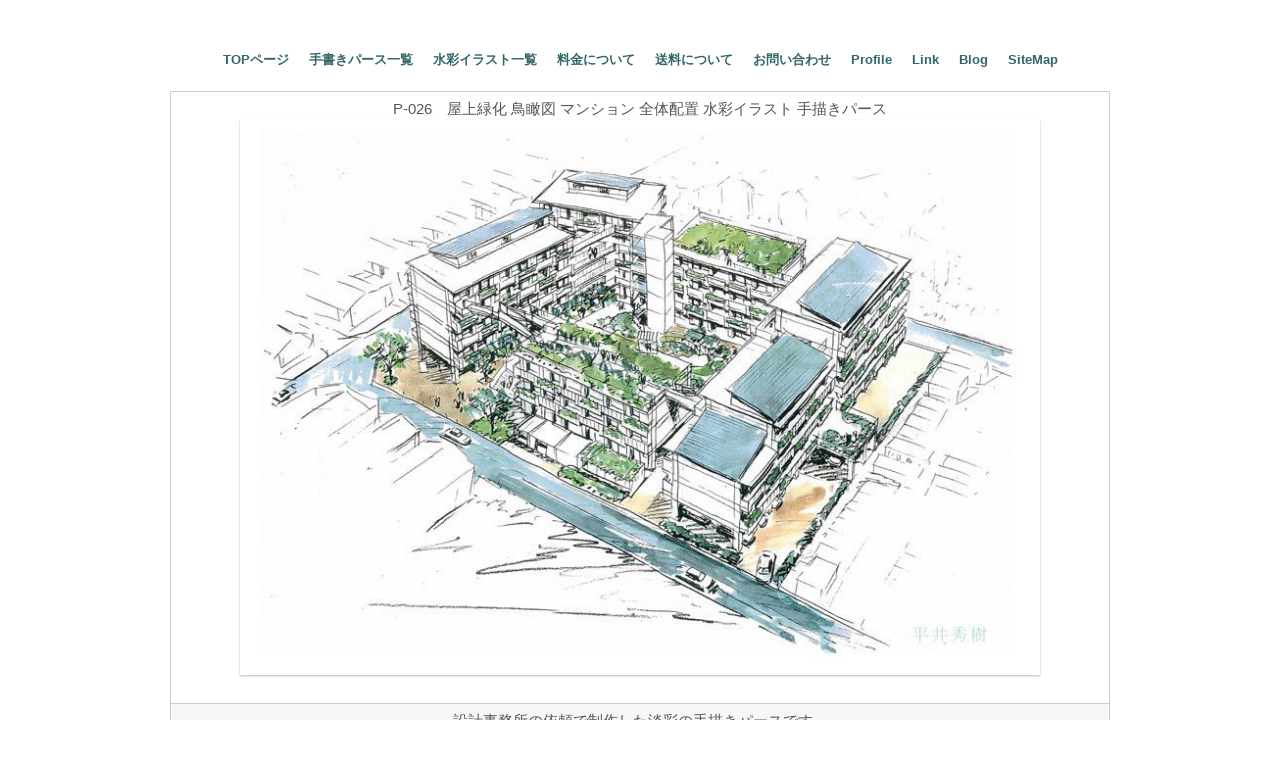

--- FILE ---
content_type: text/html; charset=UTF-8
request_url: http://hirai.tegaki-japan.com/shu-pars-026
body_size: 10974
content:
<!DOCTYPE html>
<!--[if IE 7]>	<html id="ie7" dir="ltr" lang="ja" prefix="og: https://ogp.me/ns#"> <![endif]-->
<!--[if IE 8]>	<html id="ie8" dir="ltr" lang="ja" prefix="og: https://ogp.me/ns#"> <![endif]-->
<!--[if IE 9]>	<html id="ie9" dir="ltr" lang="ja" prefix="og: https://ogp.me/ns#"> <![endif]-->
<!--[if !(IE 6) | !(IE 7) | !(IE 8) ] | !(IE 9) ><!-->	<html dir="ltr" lang="ja" prefix="og: https://ogp.me/ns#"> <!--<![endif]-->
<head>
<meta charset="UTF-8" />
<meta name='viewport' content='width=device-width, initial-scale=1.0, maximum-scale=2.0, user-scalable=yes' />


<link rel="profile" href="http://gmpg.org/xfn/11" />
<link rel="pingback" href="http://hirai.tegaki-japan.com/xmlrpc.php" />
<!--[if lt IE 9]>
<script src="http://hirai.tegaki-japan.com/wp-content/themes/weaver-ii/js/html5.js" type="text/javascript"></script>
<![endif]-->

<script type="text/javascript">var weaverIsMobile=false;var weaverIsSimMobile=false;var weaverIsStacked=false;var weaverThemeWidth=940;var weaverMenuThreshold=640;var weaverHideMenuBar=false;var weaverMobileDisabled=false;var weaverFlowToBottom=false;var weaverHideTooltip=false;var weaverUseSuperfish=false;</script>
	<style>img:is([sizes="auto" i], [sizes^="auto," i]) { contain-intrinsic-size: 3000px 1500px }</style>
	
		<!-- All in One SEO 4.7.8 - aioseo.com -->
		<title>SP26 マンション鳥瞰 手書きパース 屋上緑化 パティオ ラフスケッチ</title>
	<meta name="description" content="屋上緑化、屋上庭園を描いた手書きパースです。まだ計画途中で何も決まっていないイメージ提案の段階では手描きパースが好まれています。手書きでラフに仕上げる事で、先入観を植え付けない意味もあります。" />
	<meta name="robots" content="max-image-preview:large" />
	<meta name="keywords" content="マンション鳥瞰図,屋上緑化,手書きパース,水彩パース,俯瞰図,ラフスケッチパース" />
	<link rel="canonical" href="/shu-pars-026/" />
	<meta name="generator" content="All in One SEO (AIOSEO) 4.7.8" />
		<meta property="og:locale" content="ja_JP" />
		<meta property="og:site_name" content="|" />
		<meta property="og:type" content="article" />
		<meta property="og:title" content="SP26 マンション鳥瞰 手書きパース 屋上緑化 パティオ ラフスケッチ" />
		<meta property="og:description" content="屋上緑化、屋上庭園を描いた手書きパースです。まだ計画途中で何も決まっていないイメージ提案の段階では手描きパースが好まれています。手書きでラフに仕上げる事で、先入観を植え付けない意味もあります。" />
		<meta property="og:url" content="/shu-pars-026/" />
		<meta property="article:published_time" content="2015-09-23T07:08:32+00:00" />
		<meta property="article:modified_time" content="2015-09-23T07:08:32+00:00" />
		<meta name="twitter:card" content="summary" />
		<meta name="twitter:title" content="SP26 マンション鳥瞰 手書きパース 屋上緑化 パティオ ラフスケッチ" />
		<meta name="twitter:description" content="屋上緑化、屋上庭園を描いた手書きパースです。まだ計画途中で何も決まっていないイメージ提案の段階では手描きパースが好まれています。手書きでラフに仕上げる事で、先入観を植え付けない意味もあります。" />
		<meta name="google" content="nositelinkssearchbox" />
		<!-- All in One SEO -->

<link rel="alternate" type="application/rss+xml" title=" &raquo; フィード" href="http://hirai.tegaki-japan.com/feed/" />
<link rel="alternate" type="application/rss+xml" title=" &raquo; コメントフィード" href="http://hirai.tegaki-japan.com/comments/feed/" />
<script type="text/javascript">
/* <![CDATA[ */
window._wpemojiSettings = {"baseUrl":"https:\/\/s.w.org\/images\/core\/emoji\/15.0.3\/72x72\/","ext":".png","svgUrl":"https:\/\/s.w.org\/images\/core\/emoji\/15.0.3\/svg\/","svgExt":".svg","source":{"concatemoji":"\/wp-includes\/js\/wp-emoji-release.min.js?ver=6.7.4"}};
/*! This file is auto-generated */
!function(i,n){var o,s,e;function c(e){try{var t={supportTests:e,timestamp:(new Date).valueOf()};sessionStorage.setItem(o,JSON.stringify(t))}catch(e){}}function p(e,t,n){e.clearRect(0,0,e.canvas.width,e.canvas.height),e.fillText(t,0,0);var t=new Uint32Array(e.getImageData(0,0,e.canvas.width,e.canvas.height).data),r=(e.clearRect(0,0,e.canvas.width,e.canvas.height),e.fillText(n,0,0),new Uint32Array(e.getImageData(0,0,e.canvas.width,e.canvas.height).data));return t.every(function(e,t){return e===r[t]})}function u(e,t,n){switch(t){case"flag":return n(e,"\ud83c\udff3\ufe0f\u200d\u26a7\ufe0f","\ud83c\udff3\ufe0f\u200b\u26a7\ufe0f")?!1:!n(e,"\ud83c\uddfa\ud83c\uddf3","\ud83c\uddfa\u200b\ud83c\uddf3")&&!n(e,"\ud83c\udff4\udb40\udc67\udb40\udc62\udb40\udc65\udb40\udc6e\udb40\udc67\udb40\udc7f","\ud83c\udff4\u200b\udb40\udc67\u200b\udb40\udc62\u200b\udb40\udc65\u200b\udb40\udc6e\u200b\udb40\udc67\u200b\udb40\udc7f");case"emoji":return!n(e,"\ud83d\udc26\u200d\u2b1b","\ud83d\udc26\u200b\u2b1b")}return!1}function f(e,t,n){var r="undefined"!=typeof WorkerGlobalScope&&self instanceof WorkerGlobalScope?new OffscreenCanvas(300,150):i.createElement("canvas"),a=r.getContext("2d",{willReadFrequently:!0}),o=(a.textBaseline="top",a.font="600 32px Arial",{});return e.forEach(function(e){o[e]=t(a,e,n)}),o}function t(e){var t=i.createElement("script");t.src=e,t.defer=!0,i.head.appendChild(t)}"undefined"!=typeof Promise&&(o="wpEmojiSettingsSupports",s=["flag","emoji"],n.supports={everything:!0,everythingExceptFlag:!0},e=new Promise(function(e){i.addEventListener("DOMContentLoaded",e,{once:!0})}),new Promise(function(t){var n=function(){try{var e=JSON.parse(sessionStorage.getItem(o));if("object"==typeof e&&"number"==typeof e.timestamp&&(new Date).valueOf()<e.timestamp+604800&&"object"==typeof e.supportTests)return e.supportTests}catch(e){}return null}();if(!n){if("undefined"!=typeof Worker&&"undefined"!=typeof OffscreenCanvas&&"undefined"!=typeof URL&&URL.createObjectURL&&"undefined"!=typeof Blob)try{var e="postMessage("+f.toString()+"("+[JSON.stringify(s),u.toString(),p.toString()].join(",")+"));",r=new Blob([e],{type:"text/javascript"}),a=new Worker(URL.createObjectURL(r),{name:"wpTestEmojiSupports"});return void(a.onmessage=function(e){c(n=e.data),a.terminate(),t(n)})}catch(e){}c(n=f(s,u,p))}t(n)}).then(function(e){for(var t in e)n.supports[t]=e[t],n.supports.everything=n.supports.everything&&n.supports[t],"flag"!==t&&(n.supports.everythingExceptFlag=n.supports.everythingExceptFlag&&n.supports[t]);n.supports.everythingExceptFlag=n.supports.everythingExceptFlag&&!n.supports.flag,n.DOMReady=!1,n.readyCallback=function(){n.DOMReady=!0}}).then(function(){return e}).then(function(){var e;n.supports.everything||(n.readyCallback(),(e=n.source||{}).concatemoji?t(e.concatemoji):e.wpemoji&&e.twemoji&&(t(e.twemoji),t(e.wpemoji)))}))}((window,document),window._wpemojiSettings);
/* ]]> */
</script>
<link rel='stylesheet' id='weaverii-main-style-sheet-css' href='http://hirai.tegaki-japan.com/wp-content/themes/weaver-ii/style.min.css?ver=2.1.12' type='text/css' media='all' />
<link rel='stylesheet' id='weaverii-mobile-style-sheet-css' href='http://hirai.tegaki-japan.com/wp-content/themes/weaver-ii/style-mobile.min.css?ver=2.1.12' type='text/css' media='all' />
<style id='wp-emoji-styles-inline-css' type='text/css'>

	img.wp-smiley, img.emoji {
		display: inline !important;
		border: none !important;
		box-shadow: none !important;
		height: 1em !important;
		width: 1em !important;
		margin: 0 0.07em !important;
		vertical-align: -0.1em !important;
		background: none !important;
		padding: 0 !important;
	}
</style>
<link rel='stylesheet' id='wp-block-library-css' href='http://hirai.tegaki-japan.com/wp-includes/css/dist/block-library/style.min.css?ver=6.7.4' type='text/css' media='all' />
<style id='classic-theme-styles-inline-css' type='text/css'>
/*! This file is auto-generated */
.wp-block-button__link{color:#fff;background-color:#32373c;border-radius:9999px;box-shadow:none;text-decoration:none;padding:calc(.667em + 2px) calc(1.333em + 2px);font-size:1.125em}.wp-block-file__button{background:#32373c;color:#fff;text-decoration:none}
</style>
<style id='global-styles-inline-css' type='text/css'>
:root{--wp--preset--aspect-ratio--square: 1;--wp--preset--aspect-ratio--4-3: 4/3;--wp--preset--aspect-ratio--3-4: 3/4;--wp--preset--aspect-ratio--3-2: 3/2;--wp--preset--aspect-ratio--2-3: 2/3;--wp--preset--aspect-ratio--16-9: 16/9;--wp--preset--aspect-ratio--9-16: 9/16;--wp--preset--color--black: #000000;--wp--preset--color--cyan-bluish-gray: #abb8c3;--wp--preset--color--white: #ffffff;--wp--preset--color--pale-pink: #f78da7;--wp--preset--color--vivid-red: #cf2e2e;--wp--preset--color--luminous-vivid-orange: #ff6900;--wp--preset--color--luminous-vivid-amber: #fcb900;--wp--preset--color--light-green-cyan: #7bdcb5;--wp--preset--color--vivid-green-cyan: #00d084;--wp--preset--color--pale-cyan-blue: #8ed1fc;--wp--preset--color--vivid-cyan-blue: #0693e3;--wp--preset--color--vivid-purple: #9b51e0;--wp--preset--gradient--vivid-cyan-blue-to-vivid-purple: linear-gradient(135deg,rgba(6,147,227,1) 0%,rgb(155,81,224) 100%);--wp--preset--gradient--light-green-cyan-to-vivid-green-cyan: linear-gradient(135deg,rgb(122,220,180) 0%,rgb(0,208,130) 100%);--wp--preset--gradient--luminous-vivid-amber-to-luminous-vivid-orange: linear-gradient(135deg,rgba(252,185,0,1) 0%,rgba(255,105,0,1) 100%);--wp--preset--gradient--luminous-vivid-orange-to-vivid-red: linear-gradient(135deg,rgba(255,105,0,1) 0%,rgb(207,46,46) 100%);--wp--preset--gradient--very-light-gray-to-cyan-bluish-gray: linear-gradient(135deg,rgb(238,238,238) 0%,rgb(169,184,195) 100%);--wp--preset--gradient--cool-to-warm-spectrum: linear-gradient(135deg,rgb(74,234,220) 0%,rgb(151,120,209) 20%,rgb(207,42,186) 40%,rgb(238,44,130) 60%,rgb(251,105,98) 80%,rgb(254,248,76) 100%);--wp--preset--gradient--blush-light-purple: linear-gradient(135deg,rgb(255,206,236) 0%,rgb(152,150,240) 100%);--wp--preset--gradient--blush-bordeaux: linear-gradient(135deg,rgb(254,205,165) 0%,rgb(254,45,45) 50%,rgb(107,0,62) 100%);--wp--preset--gradient--luminous-dusk: linear-gradient(135deg,rgb(255,203,112) 0%,rgb(199,81,192) 50%,rgb(65,88,208) 100%);--wp--preset--gradient--pale-ocean: linear-gradient(135deg,rgb(255,245,203) 0%,rgb(182,227,212) 50%,rgb(51,167,181) 100%);--wp--preset--gradient--electric-grass: linear-gradient(135deg,rgb(202,248,128) 0%,rgb(113,206,126) 100%);--wp--preset--gradient--midnight: linear-gradient(135deg,rgb(2,3,129) 0%,rgb(40,116,252) 100%);--wp--preset--font-size--small: 13px;--wp--preset--font-size--medium: 20px;--wp--preset--font-size--large: 36px;--wp--preset--font-size--x-large: 42px;--wp--preset--spacing--20: 0.44rem;--wp--preset--spacing--30: 0.67rem;--wp--preset--spacing--40: 1rem;--wp--preset--spacing--50: 1.5rem;--wp--preset--spacing--60: 2.25rem;--wp--preset--spacing--70: 3.38rem;--wp--preset--spacing--80: 5.06rem;--wp--preset--shadow--natural: 6px 6px 9px rgba(0, 0, 0, 0.2);--wp--preset--shadow--deep: 12px 12px 50px rgba(0, 0, 0, 0.4);--wp--preset--shadow--sharp: 6px 6px 0px rgba(0, 0, 0, 0.2);--wp--preset--shadow--outlined: 6px 6px 0px -3px rgba(255, 255, 255, 1), 6px 6px rgba(0, 0, 0, 1);--wp--preset--shadow--crisp: 6px 6px 0px rgba(0, 0, 0, 1);}:where(.is-layout-flex){gap: 0.5em;}:where(.is-layout-grid){gap: 0.5em;}body .is-layout-flex{display: flex;}.is-layout-flex{flex-wrap: wrap;align-items: center;}.is-layout-flex > :is(*, div){margin: 0;}body .is-layout-grid{display: grid;}.is-layout-grid > :is(*, div){margin: 0;}:where(.wp-block-columns.is-layout-flex){gap: 2em;}:where(.wp-block-columns.is-layout-grid){gap: 2em;}:where(.wp-block-post-template.is-layout-flex){gap: 1.25em;}:where(.wp-block-post-template.is-layout-grid){gap: 1.25em;}.has-black-color{color: var(--wp--preset--color--black) !important;}.has-cyan-bluish-gray-color{color: var(--wp--preset--color--cyan-bluish-gray) !important;}.has-white-color{color: var(--wp--preset--color--white) !important;}.has-pale-pink-color{color: var(--wp--preset--color--pale-pink) !important;}.has-vivid-red-color{color: var(--wp--preset--color--vivid-red) !important;}.has-luminous-vivid-orange-color{color: var(--wp--preset--color--luminous-vivid-orange) !important;}.has-luminous-vivid-amber-color{color: var(--wp--preset--color--luminous-vivid-amber) !important;}.has-light-green-cyan-color{color: var(--wp--preset--color--light-green-cyan) !important;}.has-vivid-green-cyan-color{color: var(--wp--preset--color--vivid-green-cyan) !important;}.has-pale-cyan-blue-color{color: var(--wp--preset--color--pale-cyan-blue) !important;}.has-vivid-cyan-blue-color{color: var(--wp--preset--color--vivid-cyan-blue) !important;}.has-vivid-purple-color{color: var(--wp--preset--color--vivid-purple) !important;}.has-black-background-color{background-color: var(--wp--preset--color--black) !important;}.has-cyan-bluish-gray-background-color{background-color: var(--wp--preset--color--cyan-bluish-gray) !important;}.has-white-background-color{background-color: var(--wp--preset--color--white) !important;}.has-pale-pink-background-color{background-color: var(--wp--preset--color--pale-pink) !important;}.has-vivid-red-background-color{background-color: var(--wp--preset--color--vivid-red) !important;}.has-luminous-vivid-orange-background-color{background-color: var(--wp--preset--color--luminous-vivid-orange) !important;}.has-luminous-vivid-amber-background-color{background-color: var(--wp--preset--color--luminous-vivid-amber) !important;}.has-light-green-cyan-background-color{background-color: var(--wp--preset--color--light-green-cyan) !important;}.has-vivid-green-cyan-background-color{background-color: var(--wp--preset--color--vivid-green-cyan) !important;}.has-pale-cyan-blue-background-color{background-color: var(--wp--preset--color--pale-cyan-blue) !important;}.has-vivid-cyan-blue-background-color{background-color: var(--wp--preset--color--vivid-cyan-blue) !important;}.has-vivid-purple-background-color{background-color: var(--wp--preset--color--vivid-purple) !important;}.has-black-border-color{border-color: var(--wp--preset--color--black) !important;}.has-cyan-bluish-gray-border-color{border-color: var(--wp--preset--color--cyan-bluish-gray) !important;}.has-white-border-color{border-color: var(--wp--preset--color--white) !important;}.has-pale-pink-border-color{border-color: var(--wp--preset--color--pale-pink) !important;}.has-vivid-red-border-color{border-color: var(--wp--preset--color--vivid-red) !important;}.has-luminous-vivid-orange-border-color{border-color: var(--wp--preset--color--luminous-vivid-orange) !important;}.has-luminous-vivid-amber-border-color{border-color: var(--wp--preset--color--luminous-vivid-amber) !important;}.has-light-green-cyan-border-color{border-color: var(--wp--preset--color--light-green-cyan) !important;}.has-vivid-green-cyan-border-color{border-color: var(--wp--preset--color--vivid-green-cyan) !important;}.has-pale-cyan-blue-border-color{border-color: var(--wp--preset--color--pale-cyan-blue) !important;}.has-vivid-cyan-blue-border-color{border-color: var(--wp--preset--color--vivid-cyan-blue) !important;}.has-vivid-purple-border-color{border-color: var(--wp--preset--color--vivid-purple) !important;}.has-vivid-cyan-blue-to-vivid-purple-gradient-background{background: var(--wp--preset--gradient--vivid-cyan-blue-to-vivid-purple) !important;}.has-light-green-cyan-to-vivid-green-cyan-gradient-background{background: var(--wp--preset--gradient--light-green-cyan-to-vivid-green-cyan) !important;}.has-luminous-vivid-amber-to-luminous-vivid-orange-gradient-background{background: var(--wp--preset--gradient--luminous-vivid-amber-to-luminous-vivid-orange) !important;}.has-luminous-vivid-orange-to-vivid-red-gradient-background{background: var(--wp--preset--gradient--luminous-vivid-orange-to-vivid-red) !important;}.has-very-light-gray-to-cyan-bluish-gray-gradient-background{background: var(--wp--preset--gradient--very-light-gray-to-cyan-bluish-gray) !important;}.has-cool-to-warm-spectrum-gradient-background{background: var(--wp--preset--gradient--cool-to-warm-spectrum) !important;}.has-blush-light-purple-gradient-background{background: var(--wp--preset--gradient--blush-light-purple) !important;}.has-blush-bordeaux-gradient-background{background: var(--wp--preset--gradient--blush-bordeaux) !important;}.has-luminous-dusk-gradient-background{background: var(--wp--preset--gradient--luminous-dusk) !important;}.has-pale-ocean-gradient-background{background: var(--wp--preset--gradient--pale-ocean) !important;}.has-electric-grass-gradient-background{background: var(--wp--preset--gradient--electric-grass) !important;}.has-midnight-gradient-background{background: var(--wp--preset--gradient--midnight) !important;}.has-small-font-size{font-size: var(--wp--preset--font-size--small) !important;}.has-medium-font-size{font-size: var(--wp--preset--font-size--medium) !important;}.has-large-font-size{font-size: var(--wp--preset--font-size--large) !important;}.has-x-large-font-size{font-size: var(--wp--preset--font-size--x-large) !important;}
:where(.wp-block-post-template.is-layout-flex){gap: 1.25em;}:where(.wp-block-post-template.is-layout-grid){gap: 1.25em;}
:where(.wp-block-columns.is-layout-flex){gap: 2em;}:where(.wp-block-columns.is-layout-grid){gap: 2em;}
:root :where(.wp-block-pullquote){font-size: 1.5em;line-height: 1.6;}
</style>
<script type="text/javascript" src="/wp-includes/js/jquery/jquery.min.js?ver=3.7.1" id="jquery-core-js"></script>
<script type="text/javascript" src="/wp-includes/js/jquery/jquery-migrate.min.js?ver=3.4.1" id="jquery-migrate-js"></script>
<link rel="https://api.w.org/" href="http://hirai.tegaki-japan.com/wp-json/" /><link rel="alternate" title="JSON" type="application/json" href="http://hirai.tegaki-japan.com/wp-json/wp/v2/pages/163" /><link rel="EditURI" type="application/rsd+xml" title="RSD" href="http://hirai.tegaki-japan.com/xmlrpc.php?rsd" />
<meta name="generator" content="WordPress 6.7.4" />
<link rel='shortlink' href='http://hirai.tegaki-japan.com/?p=163' />
<link rel="alternate" title="oEmbed (JSON)" type="application/json+oembed" href="http://hirai.tegaki-japan.com/wp-json/oembed/1.0/embed?url=%2Fshu-pars-026%2F" />
<link rel="alternate" title="oEmbed (XML)" type="text/xml+oembed" href="http://hirai.tegaki-japan.com/wp-json/oembed/1.0/embed?url=%2Fshu-pars-026%2F&#038;format=xml" />

<!-- This site is using Weaver II 2.1.12 (16) subtheme: Blue -->
<style type="text/css">
/* Weaver II styles - Version 16 */
a {color:#336666;}
a:visited {color:#336666;}
a:hover {color:#D50000;}
.entry-title a {color:#336666;}
.entry-title a:visited {color:#8C8C8C;}
.entry-meta a, .entry-utility a {color:#336666;}
.entry-meta a:visited, .entry-utility a:visited {color:#B5B5B5;}
.entry-meta a:hover, .entry-utility a:hover {color:#D50000;}
.widget-area a {color:#8C8C8C;}
.widget-area a:visited {color:#8C8C8C;}
.widget-area a:hover {color:#D50000;}
body {background-image: url(/wp-content/themes/weaver-ii/images/gr.png); background-attachment: scroll; background-repeat: repeat-x;}
#wrapper{max-width:940px;}
#sidebar_primary,.mobile_widget_area {background-color:#F9F9F9;}
#sidebar_right {background-color:#F9F9F9;}
#sidebar_left {background-color:#F9F9F9;}
.sidebar_top,.sidebar_extra {background-color:#F9F9F9;}
.sidebar_bottom {background-color:#F9F9F9;}
#first,#second,#third,#fourth {background-color:#F0F0F0;}
#container_wrap.right-1-col{width:75.000%;} #sidebar_wrap_right.right-1-col{width:25.000%;}
#container_wrap.right-2-col,#container_wrap.right-2-col-bottom{width:67.000%;} #sidebar_wrap_right.right-2-col,#sidebar_wrap_right.right-2-col-bottom{width:33.000%;}
#container_wrap.left-1-col{width:75.000%;} #sidebar_wrap_left.left-1-col{width:25.000%;}
#container_wrap.left-2-col,#container_wrap.left-2-col-bottom{width:67.000%;} #sidebar_wrap_left.left-2-col,#sidebar_wrap_left.left-2-col-bottom{width:33.000%;}
#container_wrap{width:66.000%;} #sidebar_wrap_left{width:17.000%;} #sidebar_wrap_right{width:17.000%;}
#sidebar_wrap_2_left_left, #sidebar_wrap_2_right_left {width:54.000%;margin-right:1%;}
#sidebar_wrap_2_left_right, #sidebar_wrap_2_right_right {width:45.000%;}
@media only screen and (max-width:640px) { /* header widget area mobile rules */
} /* end mobile rules */
#main {padding: 0px 0 0 0;}
#colophon { border-top: 3px solid #DEDEDE;  }
.menu_bar a, .mobile_menu_bar a {font-weight:bold;}
.menu_bar, .menu_bar a,.menu_bar a:visited,.mobile_menu_bar a {color:#336666;}
.menu_bar li:hover > a, .menu_bar a:focus {background-color:#F4F4F4;}
.menu_bar li:hover > a, .menu_bar a:focus {color:#D50000;}
.menu_bar ul ul a {background-color:#F4F4F4;}
.menu_bar ul ul a,.menu_bar ul ul a:visited {color:#336666;}
.menu_bar ul ul :hover > a {background-color:#DEDEDE;}
.menu_bar ul ul :hover > a {color:#D50000;}
.menu_bar, .mobile_menu_bar, .menu-add {background-color:#FFFFFF;}
#access.menu_bar div.menu, #access2.menu_bar div.menu {float:right;right:50%;position:relative;}
#access.menu_bar ul,#access.menu_bar div,#access2.menu_bar ul,#access2.menu_bar div {margin:0 auto;}
#access.menu_bar li,#access2.menu_bar li {left:50%;}
#access.menu_bar ul ul,#access2.menu_bar ul ul {right:auto;}
#access.menu_bar ul ul li,#access2.menu_bar ul ul li {left:auto;}
#access .menu-add  {float:left;}
.mobile-menu-link {border-color:#336666;}
.widget-area .menu-vertical,.menu-vertical {clear:both;background-color:transparent;margin:0;width:100%;overflow:hidden;border-bottom:3px solid #336666;border-top:1px solid #336666;}
.widget-area .menu-vertical ul, .menu-vertical ul {margin: 0; padding: 0; list-style-type: none;  list-style-image:none;font-family: inherit;}
.widget-area .menu-vertical li a, .widget-area .menu-vertical a:visited, .menu-vertical li a, .menu-vertical a:visited {
color: #336666;  background-color: #FFFFFF; display: block !important; padding: 5px 10px; text-decoration: none; border-top:2px solid #336666;}
.widget-area .menu-vertical a:hover,.widget-area .menu-vertical a:focus, .menu-vertical a:hover,.menu-vertical a:focus {
color: #D50000; background-color: #F4F4F4;text-decoration: none;}
.widget-area .menu-vertical ul ul li, .menu-vertical ul ul li { margin: 0; }
.widget-area .menu-vertical ul ul a,.menu-vertical ul ul a {color: #336666; background-color: #FFFFFF;
 display: block; padding: 4px 5px 4px 25px; text-decoration: none;border:0;
 border-top:1px solid #336666;}
.widget-area .menu-vertical ul ul a:hover,#wrap-header .menu-vertical ul ul a:hover,#wrap-header .menu-vertical ul a:hover {color: #D50000; background-color: #F4F4F4; text-decoration: none;}
.widget-area .menu-vertical ul ul ul a,.menu-vertical ul ul ul a {padding: 4px 5px 4px 35px;}
.widget-area .menu-vertical ul ul ul a,.menu-vertical ul ul ul ul a {padding: 4px 5px 4px 45px;}
.widget-area .menu-vertical ul ul ul ul a,.menu-vertical ul ul ul ul ul a {padding: 4px 5px 4px 55px;}
.menu_bar .current_page_item > a, .menu_bar .current-menu-item > a, .menu_bar .current-cat > a, .menu_bar .current_page_ancestor > a,.menu_bar .current-category-ancestor > a, .menu_bar .current-menu-ancestor > a, .menu_bar .current-menu-parent > a, .menu_bar .current-category-parent > a,.menu-vertical .current_page_item > a, .menu-vertical .current-menu-item > a, .menu-vertical .current-cat > a, .menu-vertical .current_page_ancestor > a, .menu-vertical .current-category-ancestor > a, .menu-vertical .current-menu-ancestor > a, .menu-vertical .current-menu-parent > a, .menu-vertical .current-category-parent > a,.widget-area .menu-vertical .current_page_item > a, .widget-area .menu-vertical .current-menu-item > a, .widget-area .menu-vertical .current-cat > a, .widget-area .menu-vertical .current_page_ancestor > a {color:#D50000 !important;}
.menu_bar .current_page_item > a, .menu_bar .current-menu-item > a, .menu_bar .current-cat > a, .menu_bar .current_page_ancestor > a,.menu_bar .current-category-ancestor > a, .menu_bar .current-menu-ancestor > a, .menu_bar .current-menu-parent > a, .menu_bar .current-category-parent > a,.menu-vertical .current_page_item > a, .menu-vertical .current-menu-item > a, .menu-vertical .current-cat > a, .menu-vertical .current_page_ancestor > a, .menu-vertical .current-category-ancestor > a, .menu-vertical .current-menu-ancestor > a, .menu-vertical .current-menu-parent > a, .menu-vertical .current-category-parent > a,.widget-area .menu-vertical .current_page_item > a, .widget-area .menu-vertical .current-menu-item > a, .widget-area .menu-vertical .current-cat > a, .widget-area .menu-vertical .current_page_ancestor > a{font-weight:bold;}
#content, .entry-content h1, .entry-content h2 {color:#555555;}
#content h1, #content h2, #content h3, #content h4, #content h5, #content h6, #content dt, #content th,
h1, h2, h3, h4, h5, h6,#author-info h2 {color:#555555;}
#content h1.entry-title {color:#747474;}
.commentlist li.comment, #respond {background-color:transparent;}
.wp-caption p.wp-caption-text, #content .gallery .gallery-caption,.entry-attachment .entry-caption {color:#747474;}
#content img.size-full, #content img.size-large, #content img.size-medium, #content img.size-thumbnail, #content .attachment-thumbnail, #content .gallery img,#content .gallery-thumb img,.entry-attachment img, #content .wp-caption img, #content img.wp-post-image,#content img[class*="wp-image-"],#author-avatar img,img.avatar {background-color:transparent;}
.home .sticky, #container.page-with-posts .sticky, #container.index-posts .sticky {background-color:#DEE6FF;}
.entry-meta, .entry-content label, .entry-utility {color:#A3A3A3;}
body {font-size:11px;}
body {font-family:Arial,Helvetica,sans-serif;}
h3#comments-title,h3#reply-title,.menu_bar,.mobile_menu_bar,
#author-info,#infobar,#nav-above, #nav-below,#cancel-comment-reply-link,.form-allowed-tags,
#site-info,#site-title,#wp-calendar,#comments-title,.comment-meta,.comment-body tr th,.comment-body thead th,
.entry-content label,.entry-content tr th,.entry-content thead th,.entry-format,.entry-meta,.entry-title,
.entry-utility,#respond label,.navigation,.page-title,.pingback p,.reply,.widget-title,
.wp-caption-text,input[type=submit] {font-family:Arial,Helvetica,sans-serif;}
body {background-color:#FFFFFF;}
body {color:#747474;}
#wrapper {background-color:#FFFFFF;}
#main {background-color:#FFFFFF;}
#container {background-color:transparent;}
#content {background-color:#FFFFFF;}
#content {padding-top:15px;}
#content .post,.post {background-color:transparent;}
#branding {background-color:transparent;}
#colophon {background-color:#F0F0F0;}
#colophon {color:#B0B0B0;}
hr {background-color:#A8B4FF;}
.entry-meta {background-color:transparent;}
.entry-utility {background-color:transparent;}
input, textarea, ins, pre {background-color:#F0F0F0;}
.widget {color:#336666;}
.widget-title, .widget_search label, #wp-calendar caption {color: #336666;}
#site-title a {color:#336666;}
#site-description {color:#666666;}
/* Weaver II Mobile Device Options */
@media only screen and (max-width:768px) and (orientation:portrait) {body {padding: 0px !important;}}
@media only screen and (max-width:640px) {
#main a, #mobile-widget-area a, .sidebar_top a, .sidebar_bottom a, .sidebar_extra a{text-decoration: underline !important;}
}
@media only screen and (max-width: 580px) {
}
p.base22 {
	background-color:#efefef;
	background-position: center;
	color: #5f5f5f;
	text-align: left;
	font-size: 100%; 
	height: 190%;
	line-height:190%; 
}
p.base3 {
	background-color:#c9c9c9;
	background-position: center;
	color: #ffffff;
	text-align: center;
	font-size: 150%; 
	font-weight: bold; 
	height: 250%;
	line-height:250%; 
}
p.base2 {
	background-color:#efefef;
	background-position: center;
	color: #5f5f5f;
	text-align: center;
	font-size: 100%; 
	height: 190%;
	line-height:190%; 
}
p.base1 {
	background-color:#5f5f5f;
	background-position: center;
	color: #ffffff;
	text-align: center;
	font-size: 100%; 
	height: 190%;
	line-height:190%; 
}
p.title2 {
	background-color:#5f5f5f;
	background-position: center;
	color: #ffffff;
	text-align: center;
	font-size: 130%; 
	font-weight: bold;
	height: 170%;
	line-height:170%; 
}
p.title_b {
	background-color:#1d558d;
	background-position: center;
	color: #ffffff;
	text-align: center;
	font-size: 140%; 
	font-weight: bold;
	height: 210%;
	line-height:210%; 
}
p.title {
	background-color:#336666;
	background-position: center;
	color: #ffffff;
	text-align: center;
	font-size: 140%; 
	font-weight: bold;
	height: 210%;
	line-height:210%; 
}
p.moji_01 {
color: #558d1d;
font-size: 120%; 
font-weight: bold; 
background-color: none;
padding: 6px;
}
p.moji_02 {
color: #4e4edc;
font-size: 120%; 
font-weight: bold; 
background-color: none;
padding: 6px;
}
/* end Weaver II CSS */
</style> <!-- end of main options style section -->
<meta name="google-site-verification" content="gZ6MEDxTXgNSUWHtYrZk7YU4ekT6D-sg5hCH5U18VZ8" />

<!--[if lte IE 8]>
<style type="text/css" media="screen">
#content img.size-thumbnail,#content img.size-medium,#content img.size-large,#content img.size-full,#content img.attachment-thumbnail,
#content img.wp-post-image,img.avatar,.format-chat img.format-chat-icon,
#wrapper,#branding,#colophon,#content, #content .post,
#sidebar_primary,#sidebar_right,#sidebar_left,.sidebar_top,.sidebar_bottom,.sidebar_extra,
#first,#second,#third,#fourth,
#commentform input:focus,#commentform textarea:focus,#respond input#submit {
		behavior: url(http://hirai.tegaki-japan.com/wp-content/themes/weaver-ii/js/PIE/PIE.php) !important; position:relative;
}
</style>
<![endif]-->

<!-- End of Weaver II options -->
			<!-- Easy Columns 2.1.1 by Pat Friedl http://www.patrickfriedl.com -->
			<link rel="stylesheet" href="http://hirai.tegaki-japan.com/wp-content/plugins/easy-columns/css/easy-columns.css" type="text/css" media="screen, projection" />
			</head>

<body class="page-template page-template-paget-iframe page-template-paget-iframe-php page page-id-163 single-author singular not-logged-in weaver-desktop weaver-mobile-resp-nostack">
<a href="#page-bottom" id="page-top">&darr;</a> <!-- add custom CSS to use this page-bottom link -->
<div id="wrapper" class="hfeed">
<div id="wrap-header">
	<header id="branding" role="banner"><div id="branding-content">
		<div id="site-logo"></div>
		<div id="site-logo-link" onclick="location.href='http://hirai.tegaki-japan.com';"></div>

		<div class="title-description title-description-xhtml">
			<h1 id="site-title" ><span><a href="http://hirai.tegaki-japan.com" title="" rel="home"></a></span></h1>
			<h2 id="site-description"> </h2>
		</div>
	</div></header><!-- #branding-content, #branding -->
<div id="wrap-bottom-menu">
<div id="mobile-bottom-nav" class="mobile_menu_bar" style="padding:5px 10px 5px 10px;clear:both;">
	<div style="margin-bottom:20px;">
<span class="mobile-home-link">
	<a href="http://hirai.tegaki-japan.com" title="" rel="home">ホーム</a></span>
	<span class="mobile-menu-link"><a href="javascript:void(null);" onclick="weaverii_ToggleMenu(document.getElementById('nav-bottom-menu'), this, 'メニュー &darr;', 'メニュー &uarr;')">メニュー &darr;</a></span></div>
</div>
		<div class="skip-link"><a class="assistive-text" href="#content" title="">メインコンテンツへ移動</a></div>
			<div class="skip-link"><a class="assistive-text" href="#sidebar_primary" title="">サブコンテンツへ移動</a></div>
				<div id="nav-bottom-menu"><nav id="access" class="menu_bar" role="navigation">
<div class="menu"><ul id="menu-main" class="menu"><li id="menu-item-55" class="menu-item menu-item-type-post_type menu-item-object-page menu-item-home menu-item-55"><a href="/">TOPページ</a></li>
<li id="menu-item-53" class="menu-item menu-item-type-post_type menu-item-object-page menu-item-53"><a href="/ind-shu-pars/">手書きパース一覧</a></li>
<li id="menu-item-52" class="menu-item menu-item-type-post_type menu-item-object-page menu-item-52"><a href="/ind-shu-watercolour/">水彩イラスト一覧</a></li>
<li id="menu-item-51" class="menu-item menu-item-type-post_type menu-item-object-page menu-item-51"><a href="/in-shu-price-list-pars/">料金について</a></li>
<li id="menu-item-50" class="menu-item menu-item-type-post_type menu-item-object-page menu-item-50"><a href="/in-shu-souryo/">送料について</a></li>
<li id="menu-item-49" class="menu-item menu-item-type-post_type menu-item-object-page menu-item-49"><a href="/in-shu-touawase/">お問い合わせ</a></li>
<li id="menu-item-48" class="menu-item menu-item-type-post_type menu-item-object-page menu-item-48"><a href="/in-shu-profile/">Profile</a></li>
<li id="menu-item-47" class="menu-item menu-item-type-post_type menu-item-object-page menu-item-47"><a href="/in-shu-link/">Link</a></li>
<li id="menu-item-54" class="menu-item menu-item-type-post_type menu-item-object-page menu-item-54"><a href="/in-shu-blog/">Blog</a></li>
<li id="menu-item-46" class="menu-item menu-item-type-post_type menu-item-object-page menu-item-46"><a href="/in-shu-sitemap/">SiteMap</a></li>
</ul></div>		</nav></div><!-- #access --></div> <!-- #wrap-bottom-menu -->
</div> <!-- #wrap-header -->
	<div id="main">
		<div id="container_wrap" class="container-pageiframe equal_height one-column">
		<div id="container" class="page-iframe">

			<div id="content" role="main">

<article id="post-163" class="content-page post-163 page type-page status-publish hentry">
	<header class="entry-header wvr-hide">
		<h1 class="entry-title">P26-手書きパース-ラフ鳥瞰</h1>
	</header><!-- .entry-header -->

	<div class="entry-content cf">
<div class="su-table su-table-alternate">
<table>
<tbody>
<tr>
<td style="text-align: center">P-026　屋上緑化 鳥瞰図 マンション 全体配置 水彩イラスト 手描きパース<br />
<img fetchpriority="high" decoding="async" class="alignnone size-full wp-image-101" src="/wp-content/uploads/shu-pars-big-026.jpg" alt="P-26 鳥瞰 手書きパース 屋上緑化 水彩イラスト" width="800" height="550" srcset="/wp-content/uploads/shu-pars-big-026.jpg 800w, /wp-content/uploads/shu-pars-big-026-436x300.jpg 436w" sizes="(max-width: 800px) 100vw, 800px" /></td>
</tr>
<tr>
<td style="text-align: center">設計事務所の依頼で制作した淡彩の手描きパースです。<br />
このようなタッチで色々なアングルを数点描き、<br />
その中の１枚を淡彩にて着色。<br />
最終的に実施設計段階や、<br />
後に販売チラシ用イラストも制作させて頂きました。</td>
</tr>
<tr>
<td style="text-align: center">
<div class="ezcol ezcol-one-half"><a href="/shu-pars-025"></p>
<p>手書きパースの No.025 を観る</a></p>
</div>
<div class="ezcol ezcol-one-half ezcol-last"><a href="/shu-pars-027"></p>
<p>手書きパースの No.027 を観る</a></p>
</div><div class="ezcol-divider"></div>
<a href="/ind-shu-pars">手書きパース一覧に戻る</a></td>
</tr>
<tr>
<td style="text-align: center"><div class="ezcol ezcol-one-quarter"><a href="/"></p>
<p>TOPページ</a></div>
<div class="ezcol ezcol-one-quarter"><a href="/in-shu-touawase/"></p>
<p>お問い合わせ先</a></p>
</div>
<div class="ezcol ezcol-one-quarter"><a href="/in-shu-price-list-pars/"></p>
<p>料金について</a></p>
</div>
<div class="ezcol ezcol-one-quarter ezcol-last"><a href="/ind-shu-watercolour/"></p>
<p>水彩イラスト一覧を見る</a></p>
</div><div class="ezcol-divider"></div></td>
</tr>
</tbody>
</table>
</div>
&nbsp;</p>
	</div><!-- .entry-content -->
	<footer class="entry-utility-page cf">

	</footer><!-- .entry-utility-page -->
</article><!-- #post-163 -->
	<div id="comments">

</div><!-- #comments -->
			</div><!-- #content -->
	<div id="sitewide-bottom-widget-area" class="widget-area sidebar_bottom" role="complementary">
<aside id="text-6" class="widget widget_text">			<div class="textwidget"><center><a href="/">ＴＯＰページに戻る</a></center></div>
		</aside>	</div><!-- sitewide-bottom-widget-area -->
		</div><!-- #container -->
		</div><!-- #container_wrap -->

    <div class='weaver-clear'></div></div><!-- #main -->
	<div id="mobile-widget-area" class="widget-area mobile_widget_area" role="complementary">
<aside id="text-5" class="widget widget_text">			<div class="textwidget"><div style="text-align: center;"><a href="/">hirai.tegaki-japan.com</a></div>
		</aside>	</div><!-- mobile-widget-area -->
</div><!-- #wrapper -->
<a href="#page-top" id="page-bottom">&uarr;</a>
<div id="weaver-final" class="weaver-final-normal"><link rel='stylesheet' id='su-shortcodes-css' href='http://hirai.tegaki-japan.com/wp-content/plugins/shortcodes-ultimate/includes/css/shortcodes.css?ver=7.3.3' type='text/css' media='all' />
<script type="text/javascript" id="weaverJSLib-js-extra">
/* <![CDATA[ */
var weaver_menu_params = {"selector":"li:has(ul) > a","selector_leaf":"li li li:not(:has(ul)) > a"};
/* ]]> */
</script>
<script type="text/javascript" src="/wp-content/themes/weaver-ii/js/weaverjslib.min.js?ver=2.1.12" id="weaverJSLib-js"></script>
</div> <!-- #weaver-final -->
<!-- Access-analysis-2011-0600-tegaki-japan-->
<script language="JavaScript">
<!--
document.write("<img src='http://hirai.tegaki-japan.com/acc/acclog.cgi?");
document.write("referrer="+document.referrer+"&");
document.write("width="+screen.width+"&");
document.write("height="+screen.height+"&");
document.write("color="+screen.colorDepth+"'>");
// -->
</script>
<!-- Access-analysis-2011-0600-tegaki-japan -->
</body>
</html>
